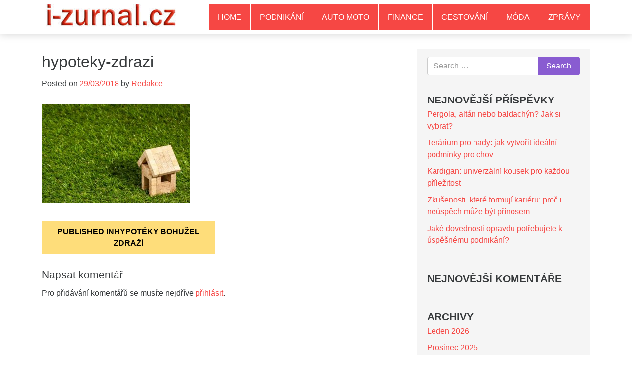

--- FILE ---
content_type: text/html; charset=UTF-8
request_url: https://www.i-zurnal.cz/hypoteky-bohuzel-zdrazi/hypoteky-zdrazi/
body_size: 9701
content:
<!DOCTYPE html>
<html lang="cs">
<head>
    <meta charset="UTF-8">
    <meta http-equiv="X-UA-Compatible" content="IE=edge">
    <meta name="viewport" content="width=device-width, initial-scale=1">
    <link rel="profile" href="https://gmpg.org/xfn/11">
    <link rel="pingback" href="https://www.i-zurnal.cz/xmlrpc.php">
    <meta name='robots' content='index, follow, max-image-preview:large, max-snippet:-1, max-video-preview:-1' />

	<!-- This site is optimized with the Yoast SEO plugin v20.0 - https://yoast.com/wordpress/plugins/seo/ -->
	<title>hypoteky-zdrazi - i-zurnal.cz</title>
	<link rel="canonical" href="https://www.i-zurnal.cz/hypoteky-bohuzel-zdrazi/hypoteky-zdrazi/" />
	<meta property="og:locale" content="cs_CZ" />
	<meta property="og:type" content="article" />
	<meta property="og:title" content="hypoteky-zdrazi - i-zurnal.cz" />
	<meta property="og:description" content="Zdražení hypoték" />
	<meta property="og:url" content="https://www.i-zurnal.cz/hypoteky-bohuzel-zdrazi/hypoteky-zdrazi/" />
	<meta property="og:site_name" content="i-zurnal.cz" />
	<meta property="article:modified_time" content="2018-03-29T13:44:30+00:00" />
	<meta property="og:image" content="https://www.i-zurnal.cz/hypoteky-bohuzel-zdrazi/hypoteky-zdrazi" />
	<meta property="og:image:width" content="960" />
	<meta property="og:image:height" content="640" />
	<meta property="og:image:type" content="image/jpeg" />
	<meta name="twitter:card" content="summary_large_image" />
	<script type="application/ld+json" class="yoast-schema-graph">{"@context":"https://schema.org","@graph":[{"@type":"WebPage","@id":"https://www.i-zurnal.cz/hypoteky-bohuzel-zdrazi/hypoteky-zdrazi/","url":"https://www.i-zurnal.cz/hypoteky-bohuzel-zdrazi/hypoteky-zdrazi/","name":"hypoteky-zdrazi - i-zurnal.cz","isPartOf":{"@id":"https://www.i-zurnal.cz/#website"},"primaryImageOfPage":{"@id":"https://www.i-zurnal.cz/hypoteky-bohuzel-zdrazi/hypoteky-zdrazi/#primaryimage"},"image":{"@id":"https://www.i-zurnal.cz/hypoteky-bohuzel-zdrazi/hypoteky-zdrazi/#primaryimage"},"thumbnailUrl":"https://www.i-zurnal.cz/wp-content/uploads/2018/03/hypoteky-zdrazi.jpg","datePublished":"2018-03-29T13:44:18+00:00","dateModified":"2018-03-29T13:44:30+00:00","breadcrumb":{"@id":"https://www.i-zurnal.cz/hypoteky-bohuzel-zdrazi/hypoteky-zdrazi/#breadcrumb"},"inLanguage":"cs","potentialAction":[{"@type":"ReadAction","target":["https://www.i-zurnal.cz/hypoteky-bohuzel-zdrazi/hypoteky-zdrazi/"]}]},{"@type":"ImageObject","inLanguage":"cs","@id":"https://www.i-zurnal.cz/hypoteky-bohuzel-zdrazi/hypoteky-zdrazi/#primaryimage","url":"https://www.i-zurnal.cz/wp-content/uploads/2018/03/hypoteky-zdrazi.jpg","contentUrl":"https://www.i-zurnal.cz/wp-content/uploads/2018/03/hypoteky-zdrazi.jpg","width":960,"height":640,"caption":"Zdražení hypoték"},{"@type":"BreadcrumbList","@id":"https://www.i-zurnal.cz/hypoteky-bohuzel-zdrazi/hypoteky-zdrazi/#breadcrumb","itemListElement":[{"@type":"ListItem","position":1,"name":"Domů","item":"https://www.i-zurnal.cz/"},{"@type":"ListItem","position":2,"name":"Hypotéky bohužel zdraží","item":"https://www.i-zurnal.cz/hypoteky-bohuzel-zdrazi/"},{"@type":"ListItem","position":3,"name":"hypoteky-zdrazi"}]},{"@type":"WebSite","@id":"https://www.i-zurnal.cz/#website","url":"https://www.i-zurnal.cz/","name":"i-zurnal.cz","description":"","publisher":{"@id":"https://www.i-zurnal.cz/#organization"},"potentialAction":[{"@type":"SearchAction","target":{"@type":"EntryPoint","urlTemplate":"https://www.i-zurnal.cz/?s={search_term_string}"},"query-input":"required name=search_term_string"}],"inLanguage":"cs"},{"@type":"Organization","@id":"https://www.i-zurnal.cz/#organization","name":"i-zurnal.cz","url":"https://www.i-zurnal.cz/","logo":{"@type":"ImageObject","inLanguage":"cs","@id":"https://www.i-zurnal.cz/#/schema/logo/image/","url":"https://www.i-zurnal.cz/wp-content/uploads/2018/03/cropped-logo-nove11-e1550318153772.jpg","contentUrl":"https://www.i-zurnal.cz/wp-content/uploads/2018/03/cropped-logo-nove11-e1550318153772.jpg","width":278,"height":47,"caption":"i-zurnal.cz"},"image":{"@id":"https://www.i-zurnal.cz/#/schema/logo/image/"}}]}</script>
	<!-- / Yoast SEO plugin. -->


<link rel='dns-prefetch' href='//s.w.org' />
<link rel="alternate" type="application/rss+xml" title="i-zurnal.cz &raquo; RSS zdroj" href="https://www.i-zurnal.cz/feed/" />
<link rel="alternate" type="application/rss+xml" title="i-zurnal.cz &raquo; RSS komentářů" href="https://www.i-zurnal.cz/comments/feed/" />
<link rel="alternate" type="application/rss+xml" title="i-zurnal.cz &raquo; RSS komentářů pro hypoteky-zdrazi" href="https://www.i-zurnal.cz/hypoteky-bohuzel-zdrazi/hypoteky-zdrazi/feed/" />
		<!-- This site uses the Google Analytics by MonsterInsights plugin v8.12.1 - Using Analytics tracking - https://www.monsterinsights.com/ -->
							<script
				src="//www.googletagmanager.com/gtag/js?id=UA-92649810-15"  data-cfasync="false" data-wpfc-render="false" type="text/javascript" async></script>
			<script data-cfasync="false" data-wpfc-render="false" type="text/javascript">
				var mi_version = '8.12.1';
				var mi_track_user = true;
				var mi_no_track_reason = '';
				
								var disableStrs = [
															'ga-disable-UA-92649810-15',
									];

				/* Function to detect opted out users */
				function __gtagTrackerIsOptedOut() {
					for (var index = 0; index < disableStrs.length; index++) {
						if (document.cookie.indexOf(disableStrs[index] + '=true') > -1) {
							return true;
						}
					}

					return false;
				}

				/* Disable tracking if the opt-out cookie exists. */
				if (__gtagTrackerIsOptedOut()) {
					for (var index = 0; index < disableStrs.length; index++) {
						window[disableStrs[index]] = true;
					}
				}

				/* Opt-out function */
				function __gtagTrackerOptout() {
					for (var index = 0; index < disableStrs.length; index++) {
						document.cookie = disableStrs[index] + '=true; expires=Thu, 31 Dec 2099 23:59:59 UTC; path=/';
						window[disableStrs[index]] = true;
					}
				}

				if ('undefined' === typeof gaOptout) {
					function gaOptout() {
						__gtagTrackerOptout();
					}
				}
								window.dataLayer = window.dataLayer || [];

				window.MonsterInsightsDualTracker = {
					helpers: {},
					trackers: {},
				};
				if (mi_track_user) {
					function __gtagDataLayer() {
						dataLayer.push(arguments);
					}

					function __gtagTracker(type, name, parameters) {
						if (!parameters) {
							parameters = {};
						}

						if (parameters.send_to) {
							__gtagDataLayer.apply(null, arguments);
							return;
						}

						if (type === 'event') {
							
														parameters.send_to = monsterinsights_frontend.ua;
							__gtagDataLayer(type, name, parameters);
													} else {
							__gtagDataLayer.apply(null, arguments);
						}
					}

					__gtagTracker('js', new Date());
					__gtagTracker('set', {
						'developer_id.dZGIzZG': true,
											});
															__gtagTracker('config', 'UA-92649810-15', {"forceSSL":"true"} );
										window.gtag = __gtagTracker;										(function () {
						/* https://developers.google.com/analytics/devguides/collection/analyticsjs/ */
						/* ga and __gaTracker compatibility shim. */
						var noopfn = function () {
							return null;
						};
						var newtracker = function () {
							return new Tracker();
						};
						var Tracker = function () {
							return null;
						};
						var p = Tracker.prototype;
						p.get = noopfn;
						p.set = noopfn;
						p.send = function () {
							var args = Array.prototype.slice.call(arguments);
							args.unshift('send');
							__gaTracker.apply(null, args);
						};
						var __gaTracker = function () {
							var len = arguments.length;
							if (len === 0) {
								return;
							}
							var f = arguments[len - 1];
							if (typeof f !== 'object' || f === null || typeof f.hitCallback !== 'function') {
								if ('send' === arguments[0]) {
									var hitConverted, hitObject = false, action;
									if ('event' === arguments[1]) {
										if ('undefined' !== typeof arguments[3]) {
											hitObject = {
												'eventAction': arguments[3],
												'eventCategory': arguments[2],
												'eventLabel': arguments[4],
												'value': arguments[5] ? arguments[5] : 1,
											}
										}
									}
									if ('pageview' === arguments[1]) {
										if ('undefined' !== typeof arguments[2]) {
											hitObject = {
												'eventAction': 'page_view',
												'page_path': arguments[2],
											}
										}
									}
									if (typeof arguments[2] === 'object') {
										hitObject = arguments[2];
									}
									if (typeof arguments[5] === 'object') {
										Object.assign(hitObject, arguments[5]);
									}
									if ('undefined' !== typeof arguments[1].hitType) {
										hitObject = arguments[1];
										if ('pageview' === hitObject.hitType) {
											hitObject.eventAction = 'page_view';
										}
									}
									if (hitObject) {
										action = 'timing' === arguments[1].hitType ? 'timing_complete' : hitObject.eventAction;
										hitConverted = mapArgs(hitObject);
										__gtagTracker('event', action, hitConverted);
									}
								}
								return;
							}

							function mapArgs(args) {
								var arg, hit = {};
								var gaMap = {
									'eventCategory': 'event_category',
									'eventAction': 'event_action',
									'eventLabel': 'event_label',
									'eventValue': 'event_value',
									'nonInteraction': 'non_interaction',
									'timingCategory': 'event_category',
									'timingVar': 'name',
									'timingValue': 'value',
									'timingLabel': 'event_label',
									'page': 'page_path',
									'location': 'page_location',
									'title': 'page_title',
								};
								for (arg in args) {
																		if (!(!args.hasOwnProperty(arg) || !gaMap.hasOwnProperty(arg))) {
										hit[gaMap[arg]] = args[arg];
									} else {
										hit[arg] = args[arg];
									}
								}
								return hit;
							}

							try {
								f.hitCallback();
							} catch (ex) {
							}
						};
						__gaTracker.create = newtracker;
						__gaTracker.getByName = newtracker;
						__gaTracker.getAll = function () {
							return [];
						};
						__gaTracker.remove = noopfn;
						__gaTracker.loaded = true;
						window['__gaTracker'] = __gaTracker;
					})();
									} else {
										console.log("");
					(function () {
						function __gtagTracker() {
							return null;
						}

						window['__gtagTracker'] = __gtagTracker;
						window['gtag'] = __gtagTracker;
					})();
									}
			</script>
				<!-- / Google Analytics by MonsterInsights -->
		<script type="text/javascript">
window._wpemojiSettings = {"baseUrl":"https:\/\/s.w.org\/images\/core\/emoji\/14.0.0\/72x72\/","ext":".png","svgUrl":"https:\/\/s.w.org\/images\/core\/emoji\/14.0.0\/svg\/","svgExt":".svg","source":{"concatemoji":"https:\/\/www.i-zurnal.cz\/wp-includes\/js\/wp-emoji-release.min.js?ver=6.0.11"}};
/*! This file is auto-generated */
!function(e,a,t){var n,r,o,i=a.createElement("canvas"),p=i.getContext&&i.getContext("2d");function s(e,t){var a=String.fromCharCode,e=(p.clearRect(0,0,i.width,i.height),p.fillText(a.apply(this,e),0,0),i.toDataURL());return p.clearRect(0,0,i.width,i.height),p.fillText(a.apply(this,t),0,0),e===i.toDataURL()}function c(e){var t=a.createElement("script");t.src=e,t.defer=t.type="text/javascript",a.getElementsByTagName("head")[0].appendChild(t)}for(o=Array("flag","emoji"),t.supports={everything:!0,everythingExceptFlag:!0},r=0;r<o.length;r++)t.supports[o[r]]=function(e){if(!p||!p.fillText)return!1;switch(p.textBaseline="top",p.font="600 32px Arial",e){case"flag":return s([127987,65039,8205,9895,65039],[127987,65039,8203,9895,65039])?!1:!s([55356,56826,55356,56819],[55356,56826,8203,55356,56819])&&!s([55356,57332,56128,56423,56128,56418,56128,56421,56128,56430,56128,56423,56128,56447],[55356,57332,8203,56128,56423,8203,56128,56418,8203,56128,56421,8203,56128,56430,8203,56128,56423,8203,56128,56447]);case"emoji":return!s([129777,127995,8205,129778,127999],[129777,127995,8203,129778,127999])}return!1}(o[r]),t.supports.everything=t.supports.everything&&t.supports[o[r]],"flag"!==o[r]&&(t.supports.everythingExceptFlag=t.supports.everythingExceptFlag&&t.supports[o[r]]);t.supports.everythingExceptFlag=t.supports.everythingExceptFlag&&!t.supports.flag,t.DOMReady=!1,t.readyCallback=function(){t.DOMReady=!0},t.supports.everything||(n=function(){t.readyCallback()},a.addEventListener?(a.addEventListener("DOMContentLoaded",n,!1),e.addEventListener("load",n,!1)):(e.attachEvent("onload",n),a.attachEvent("onreadystatechange",function(){"complete"===a.readyState&&t.readyCallback()})),(e=t.source||{}).concatemoji?c(e.concatemoji):e.wpemoji&&e.twemoji&&(c(e.twemoji),c(e.wpemoji)))}(window,document,window._wpemojiSettings);
</script>
<style type="text/css">
img.wp-smiley,
img.emoji {
	display: inline !important;
	border: none !important;
	box-shadow: none !important;
	height: 1em !important;
	width: 1em !important;
	margin: 0 0.07em !important;
	vertical-align: -0.1em !important;
	background: none !important;
	padding: 0 !important;
}
</style>
	<link rel='stylesheet' id='wp-block-library-css'  href='https://www.i-zurnal.cz/wp-includes/css/dist/block-library/style.min.css?ver=6.0.11' type='text/css' media='all' />
<style id='global-styles-inline-css' type='text/css'>
body{--wp--preset--color--black: #000000;--wp--preset--color--cyan-bluish-gray: #abb8c3;--wp--preset--color--white: #ffffff;--wp--preset--color--pale-pink: #f78da7;--wp--preset--color--vivid-red: #cf2e2e;--wp--preset--color--luminous-vivid-orange: #ff6900;--wp--preset--color--luminous-vivid-amber: #fcb900;--wp--preset--color--light-green-cyan: #7bdcb5;--wp--preset--color--vivid-green-cyan: #00d084;--wp--preset--color--pale-cyan-blue: #8ed1fc;--wp--preset--color--vivid-cyan-blue: #0693e3;--wp--preset--color--vivid-purple: #9b51e0;--wp--preset--gradient--vivid-cyan-blue-to-vivid-purple: linear-gradient(135deg,rgba(6,147,227,1) 0%,rgb(155,81,224) 100%);--wp--preset--gradient--light-green-cyan-to-vivid-green-cyan: linear-gradient(135deg,rgb(122,220,180) 0%,rgb(0,208,130) 100%);--wp--preset--gradient--luminous-vivid-amber-to-luminous-vivid-orange: linear-gradient(135deg,rgba(252,185,0,1) 0%,rgba(255,105,0,1) 100%);--wp--preset--gradient--luminous-vivid-orange-to-vivid-red: linear-gradient(135deg,rgba(255,105,0,1) 0%,rgb(207,46,46) 100%);--wp--preset--gradient--very-light-gray-to-cyan-bluish-gray: linear-gradient(135deg,rgb(238,238,238) 0%,rgb(169,184,195) 100%);--wp--preset--gradient--cool-to-warm-spectrum: linear-gradient(135deg,rgb(74,234,220) 0%,rgb(151,120,209) 20%,rgb(207,42,186) 40%,rgb(238,44,130) 60%,rgb(251,105,98) 80%,rgb(254,248,76) 100%);--wp--preset--gradient--blush-light-purple: linear-gradient(135deg,rgb(255,206,236) 0%,rgb(152,150,240) 100%);--wp--preset--gradient--blush-bordeaux: linear-gradient(135deg,rgb(254,205,165) 0%,rgb(254,45,45) 50%,rgb(107,0,62) 100%);--wp--preset--gradient--luminous-dusk: linear-gradient(135deg,rgb(255,203,112) 0%,rgb(199,81,192) 50%,rgb(65,88,208) 100%);--wp--preset--gradient--pale-ocean: linear-gradient(135deg,rgb(255,245,203) 0%,rgb(182,227,212) 50%,rgb(51,167,181) 100%);--wp--preset--gradient--electric-grass: linear-gradient(135deg,rgb(202,248,128) 0%,rgb(113,206,126) 100%);--wp--preset--gradient--midnight: linear-gradient(135deg,rgb(2,3,129) 0%,rgb(40,116,252) 100%);--wp--preset--duotone--dark-grayscale: url('#wp-duotone-dark-grayscale');--wp--preset--duotone--grayscale: url('#wp-duotone-grayscale');--wp--preset--duotone--purple-yellow: url('#wp-duotone-purple-yellow');--wp--preset--duotone--blue-red: url('#wp-duotone-blue-red');--wp--preset--duotone--midnight: url('#wp-duotone-midnight');--wp--preset--duotone--magenta-yellow: url('#wp-duotone-magenta-yellow');--wp--preset--duotone--purple-green: url('#wp-duotone-purple-green');--wp--preset--duotone--blue-orange: url('#wp-duotone-blue-orange');--wp--preset--font-size--small: 13px;--wp--preset--font-size--medium: 20px;--wp--preset--font-size--large: 36px;--wp--preset--font-size--x-large: 42px;}.has-black-color{color: var(--wp--preset--color--black) !important;}.has-cyan-bluish-gray-color{color: var(--wp--preset--color--cyan-bluish-gray) !important;}.has-white-color{color: var(--wp--preset--color--white) !important;}.has-pale-pink-color{color: var(--wp--preset--color--pale-pink) !important;}.has-vivid-red-color{color: var(--wp--preset--color--vivid-red) !important;}.has-luminous-vivid-orange-color{color: var(--wp--preset--color--luminous-vivid-orange) !important;}.has-luminous-vivid-amber-color{color: var(--wp--preset--color--luminous-vivid-amber) !important;}.has-light-green-cyan-color{color: var(--wp--preset--color--light-green-cyan) !important;}.has-vivid-green-cyan-color{color: var(--wp--preset--color--vivid-green-cyan) !important;}.has-pale-cyan-blue-color{color: var(--wp--preset--color--pale-cyan-blue) !important;}.has-vivid-cyan-blue-color{color: var(--wp--preset--color--vivid-cyan-blue) !important;}.has-vivid-purple-color{color: var(--wp--preset--color--vivid-purple) !important;}.has-black-background-color{background-color: var(--wp--preset--color--black) !important;}.has-cyan-bluish-gray-background-color{background-color: var(--wp--preset--color--cyan-bluish-gray) !important;}.has-white-background-color{background-color: var(--wp--preset--color--white) !important;}.has-pale-pink-background-color{background-color: var(--wp--preset--color--pale-pink) !important;}.has-vivid-red-background-color{background-color: var(--wp--preset--color--vivid-red) !important;}.has-luminous-vivid-orange-background-color{background-color: var(--wp--preset--color--luminous-vivid-orange) !important;}.has-luminous-vivid-amber-background-color{background-color: var(--wp--preset--color--luminous-vivid-amber) !important;}.has-light-green-cyan-background-color{background-color: var(--wp--preset--color--light-green-cyan) !important;}.has-vivid-green-cyan-background-color{background-color: var(--wp--preset--color--vivid-green-cyan) !important;}.has-pale-cyan-blue-background-color{background-color: var(--wp--preset--color--pale-cyan-blue) !important;}.has-vivid-cyan-blue-background-color{background-color: var(--wp--preset--color--vivid-cyan-blue) !important;}.has-vivid-purple-background-color{background-color: var(--wp--preset--color--vivid-purple) !important;}.has-black-border-color{border-color: var(--wp--preset--color--black) !important;}.has-cyan-bluish-gray-border-color{border-color: var(--wp--preset--color--cyan-bluish-gray) !important;}.has-white-border-color{border-color: var(--wp--preset--color--white) !important;}.has-pale-pink-border-color{border-color: var(--wp--preset--color--pale-pink) !important;}.has-vivid-red-border-color{border-color: var(--wp--preset--color--vivid-red) !important;}.has-luminous-vivid-orange-border-color{border-color: var(--wp--preset--color--luminous-vivid-orange) !important;}.has-luminous-vivid-amber-border-color{border-color: var(--wp--preset--color--luminous-vivid-amber) !important;}.has-light-green-cyan-border-color{border-color: var(--wp--preset--color--light-green-cyan) !important;}.has-vivid-green-cyan-border-color{border-color: var(--wp--preset--color--vivid-green-cyan) !important;}.has-pale-cyan-blue-border-color{border-color: var(--wp--preset--color--pale-cyan-blue) !important;}.has-vivid-cyan-blue-border-color{border-color: var(--wp--preset--color--vivid-cyan-blue) !important;}.has-vivid-purple-border-color{border-color: var(--wp--preset--color--vivid-purple) !important;}.has-vivid-cyan-blue-to-vivid-purple-gradient-background{background: var(--wp--preset--gradient--vivid-cyan-blue-to-vivid-purple) !important;}.has-light-green-cyan-to-vivid-green-cyan-gradient-background{background: var(--wp--preset--gradient--light-green-cyan-to-vivid-green-cyan) !important;}.has-luminous-vivid-amber-to-luminous-vivid-orange-gradient-background{background: var(--wp--preset--gradient--luminous-vivid-amber-to-luminous-vivid-orange) !important;}.has-luminous-vivid-orange-to-vivid-red-gradient-background{background: var(--wp--preset--gradient--luminous-vivid-orange-to-vivid-red) !important;}.has-very-light-gray-to-cyan-bluish-gray-gradient-background{background: var(--wp--preset--gradient--very-light-gray-to-cyan-bluish-gray) !important;}.has-cool-to-warm-spectrum-gradient-background{background: var(--wp--preset--gradient--cool-to-warm-spectrum) !important;}.has-blush-light-purple-gradient-background{background: var(--wp--preset--gradient--blush-light-purple) !important;}.has-blush-bordeaux-gradient-background{background: var(--wp--preset--gradient--blush-bordeaux) !important;}.has-luminous-dusk-gradient-background{background: var(--wp--preset--gradient--luminous-dusk) !important;}.has-pale-ocean-gradient-background{background: var(--wp--preset--gradient--pale-ocean) !important;}.has-electric-grass-gradient-background{background: var(--wp--preset--gradient--electric-grass) !important;}.has-midnight-gradient-background{background: var(--wp--preset--gradient--midnight) !important;}.has-small-font-size{font-size: var(--wp--preset--font-size--small) !important;}.has-medium-font-size{font-size: var(--wp--preset--font-size--medium) !important;}.has-large-font-size{font-size: var(--wp--preset--font-size--large) !important;}.has-x-large-font-size{font-size: var(--wp--preset--font-size--x-large) !important;}
</style>
<link rel='stylesheet' id='novapress-understrap-styles-css'  href='https://www.i-zurnal.cz/wp-content/themes/novapress/css/theme.min.css?ver=0.4.4' type='text/css' media='all' />
<link rel='stylesheet' id='novapress-multicolumnsrow-css-css'  href='https://www.i-zurnal.cz/wp-content/themes/novapress/css/multi-columns-row.css?ver=6.0.11' type='text/css' media='all' />
<link rel='stylesheet' id='novapress-styles-css'  href='https://www.i-zurnal.cz/wp-content/themes/novapress/style.css?ver=0.4.4' type='text/css' media='all' />
<script type='text/javascript' src='https://www.i-zurnal.cz/wp-content/plugins/google-analytics-for-wordpress/assets/js/frontend-gtag.min.js?ver=8.12.1' id='monsterinsights-frontend-script-js'></script>
<script data-cfasync="false" data-wpfc-render="false" type="text/javascript" id='monsterinsights-frontend-script-js-extra'>/* <![CDATA[ */
var monsterinsights_frontend = {"js_events_tracking":"true","download_extensions":"doc,pdf,ppt,zip,xls,docx,pptx,xlsx","inbound_paths":"[]","home_url":"https:\/\/www.i-zurnal.cz","hash_tracking":"false","ua":"UA-92649810-15","v4_id":""};/* ]]> */
</script>
<script type='text/javascript' src='https://www.i-zurnal.cz/wp-includes/js/jquery/jquery.min.js?ver=3.6.0' id='jquery-core-js'></script>
<script type='text/javascript' src='https://www.i-zurnal.cz/wp-includes/js/jquery/jquery-migrate.min.js?ver=3.3.2' id='jquery-migrate-js'></script>
<link rel="https://api.w.org/" href="https://www.i-zurnal.cz/wp-json/" /><link rel="alternate" type="application/json" href="https://www.i-zurnal.cz/wp-json/wp/v2/media/400" /><link rel="EditURI" type="application/rsd+xml" title="RSD" href="https://www.i-zurnal.cz/xmlrpc.php?rsd" />
<link rel="wlwmanifest" type="application/wlwmanifest+xml" href="https://www.i-zurnal.cz/wp-includes/wlwmanifest.xml" /> 
<meta name="generator" content="WordPress 6.0.11" />
<link rel='shortlink' href='https://www.i-zurnal.cz/?p=400' />
<link rel="alternate" type="application/json+oembed" href="https://www.i-zurnal.cz/wp-json/oembed/1.0/embed?url=https%3A%2F%2Fwww.i-zurnal.cz%2Fhypoteky-bohuzel-zdrazi%2Fhypoteky-zdrazi%2F" />
<link rel="alternate" type="text/xml+oembed" href="https://www.i-zurnal.cz/wp-json/oembed/1.0/embed?url=https%3A%2F%2Fwww.i-zurnal.cz%2Fhypoteky-bohuzel-zdrazi%2Fhypoteky-zdrazi%2F&#038;format=xml" />
<script type="text/javascript">
(function(url){
	if(/(?:Chrome\/26\.0\.1410\.63 Safari\/537\.31|WordfenceTestMonBot)/.test(navigator.userAgent)){ return; }
	var addEvent = function(evt, handler) {
		if (window.addEventListener) {
			document.addEventListener(evt, handler, false);
		} else if (window.attachEvent) {
			document.attachEvent('on' + evt, handler);
		}
	};
	var removeEvent = function(evt, handler) {
		if (window.removeEventListener) {
			document.removeEventListener(evt, handler, false);
		} else if (window.detachEvent) {
			document.detachEvent('on' + evt, handler);
		}
	};
	var evts = 'contextmenu dblclick drag dragend dragenter dragleave dragover dragstart drop keydown keypress keyup mousedown mousemove mouseout mouseover mouseup mousewheel scroll'.split(' ');
	var logHuman = function() {
		if (window.wfLogHumanRan) { return; }
		window.wfLogHumanRan = true;
		var wfscr = document.createElement('script');
		wfscr.type = 'text/javascript';
		wfscr.async = true;
		wfscr.src = url + '&r=' + Math.random();
		(document.getElementsByTagName('head')[0]||document.getElementsByTagName('body')[0]).appendChild(wfscr);
		for (var i = 0; i < evts.length; i++) {
			removeEvent(evts[i], logHuman);
		}
	};
	for (var i = 0; i < evts.length; i++) {
		addEvent(evts[i], logHuman);
	}
})('//www.i-zurnal.cz/?wordfence_lh=1&hid=704DC254369BBB563BD9C48202DA8AEC');
</script><style type="text/css">.recentcomments a{display:inline !important;padding:0 !important;margin:0 !important;}</style></head>

<body data-rsssl=1 class="attachment attachment-template-default single single-attachment postid-400 attachmentid-400 attachment-jpeg wp-custom-logo group-blog">

<div id="page" class="hfeed site">
    
    <!-- ******************* The Navbar Area ******************* -->
    <div class="wrapper-fluid wrapper-navbar" id="wrapper-navbar">
	
        <a class="skip-link screen-reader-text sr-only" href="#content">Skip to content</a>

        <nav class="navbar navbar-default navbar-fixed-top affix site-navigation" itemscope="itemscope" itemtype="http://schema.org/SiteNavigationElement">
                            
            <div class="container">
                
                <div class="row">
                    
                    <div class="col-md-12">

                        <div class="navbar-header">

                            <!-- .navbar-toggle is used as the toggle for collapsed navbar content -->

                            <button class="navbar-toggle hidden-lg-up" type="button" data-toggle="collapse" data-target=".exCollapsingNavbar">
                                <span class="sr-only">Toggle navigation</span>
                                <span class="icon-bar"></span>
                                <span class="icon-bar"></span>
                                <span class="icon-bar"></span>
                            </button>

                                                            <a href="https://www.i-zurnal.cz/" class="custom-logo-link" rel="home"><img width="278" height="47" src="https://www.i-zurnal.cz/wp-content/uploads/2018/03/cropped-logo-nove11-e1550318153772.jpg" class="custom-logo" alt="i-zurnal.cz" /></a>                            
                            <!-- The WordPress Menu goes here -->
                            <div class="collapse navbar-toggleable-md exCollapsingNavbar navbar-right"><ul id="main-menu" class="nav navbar-nav navbar-right"><li id="menu-item-4" class="menu-item menu-item-type-custom menu-item-object-custom menu-item-home nav-item menu-item-4"><a title="Home" href="https://www.i-zurnal.cz/" class="nav-link">Home</a></li>
<li id="menu-item-10" class="menu-item menu-item-type-taxonomy menu-item-object-category nav-item menu-item-10"><a title="Podnikání" href="https://www.i-zurnal.cz/podnikani/" class="nav-link">Podnikání</a></li>
<li id="menu-item-6" class="menu-item menu-item-type-taxonomy menu-item-object-category nav-item menu-item-6"><a title="Auto moto" href="https://www.i-zurnal.cz/auto-moto/" class="nav-link">Auto moto</a></li>
<li id="menu-item-8" class="menu-item menu-item-type-taxonomy menu-item-object-category nav-item menu-item-8"><a title="Finance" href="https://www.i-zurnal.cz/finance/" class="nav-link">Finance</a></li>
<li id="menu-item-7" class="menu-item menu-item-type-taxonomy menu-item-object-category nav-item menu-item-7"><a title="Cestování" href="https://www.i-zurnal.cz/cestovani/" class="nav-link">Cestování</a></li>
<li id="menu-item-9" class="menu-item menu-item-type-taxonomy menu-item-object-category nav-item menu-item-9"><a title="Móda" href="https://www.i-zurnal.cz/moda/" class="nav-link">Móda</a></li>
<li id="menu-item-11" class="menu-item menu-item-type-taxonomy menu-item-object-category nav-item menu-item-11"><a title="Zprávy" href="https://www.i-zurnal.cz/zpravy/" class="nav-link">Zprávy</a></li>
</ul></div>
                        </div>
                    
                    </div>
                
                </div>

            </div> <!-- .container -->
                
            
        </nav><!-- .site-navigation -->
        
        <div class="clearfix"></div>
        
        <div class="spacer"></div>
        
    </div><!-- .wrapper-navbar end --><div class="wrapper" id="single-wrapper">
    
    <div  id="content" class="container">

        <div class="row">
        
            <div id="primary" class="col-md-8 content-area">
                
                <main id="main" class="site-main" role="main">

                    
<article id="post-400" class="post-400 attachment type-attachment status-inherit hentry">

	<header class="entry-header">

		<h2 class="entry-title">hypoteky-zdrazi</h2>
		<div class="entry-meta">

			<span class="posted-on">Posted on <a href="https://www.i-zurnal.cz/hypoteky-bohuzel-zdrazi/hypoteky-zdrazi/" rel="bookmark"><time class="entry-date published" datetime="2018-03-29T13:44:18+00:00">29/03/2018</time></a></span><span class="byline"> by <span class="author vcard"><a class="url fn n" href="https://www.i-zurnal.cz/author/redakce/">Redakce</a></span></span> 
		</div><!-- .entry-meta -->

	</header><!-- .entry-header -->
    
	<div class="entry-content">

		<p class="attachment"><a href='https://www.i-zurnal.cz/wp-content/uploads/2018/03/hypoteky-zdrazi.jpg'><img width="300" height="200" src="https://www.i-zurnal.cz/wp-content/uploads/2018/03/hypoteky-zdrazi-300x200.jpg" class="attachment-medium size-medium" alt="Zdražení hypoték" loading="lazy" srcset="https://www.i-zurnal.cz/wp-content/uploads/2018/03/hypoteky-zdrazi-300x200.jpg 300w, https://www.i-zurnal.cz/wp-content/uploads/2018/03/hypoteky-zdrazi-768x512.jpg 768w, https://www.i-zurnal.cz/wp-content/uploads/2018/03/hypoteky-zdrazi.jpg 960w" sizes="(max-width: 300px) 100vw, 300px" /></a></p>
		
		
	</div><!-- .entry-content -->

</article><!-- #post-## -->
	<nav class="navigation post-navigation" aria-label="Příspěvky">
		<h2 class="screen-reader-text">Navigace pro příspěvek</h2>
		<div class="nav-links"><div class="nav-previous"><a href="https://www.i-zurnal.cz/hypoteky-bohuzel-zdrazi/" rel="prev"><span class="meta-nav">Published in</span><span class="post-title">Hypotéky bohužel zdraží</span></a></div></div>
	</nav>

<div id="comments" class="comments-area">

    
    
    
    
    	<div id="respond" class="comment-respond">
		<h3 id="reply-title" class="comment-reply-title">Napsat komentář <small><a rel="nofollow" id="cancel-comment-reply-link" href="/hypoteky-bohuzel-zdrazi/hypoteky-zdrazi/#respond" style="display:none;">Zrušit odpověď na komentář</a></small></h3><p class="must-log-in">Pro přidávání komentářů se musíte nejdříve <a href="https://www.i-zurnal.cz/wp-login.php?redirect_to=https%3A%2F%2Fwww.i-zurnal.cz%2Fhypoteky-bohuzel-zdrazi%2Fhypoteky-zdrazi%2F">přihlásit</a>.</p>	</div><!-- #respond -->
	
</div><!-- #comments -->


                </main><!-- #main -->
                
            </div><!-- #primary -->
            
        
<div id="secondary" class="col-md-4 widget-area" role="complementary">
    
    
	<aside id="search-2" class="widget widget_search">	<form method="get" id="searchform" action="https://www.i-zurnal.cz/" role="search">
		<div class="input-group">
			<input type="text" class="field form-control" name="s" id="s" value="" placeholder="Search &hellip;" />
			<span class="input-group-btn">
				<input type="submit" class="submit btn btn-primary" name="submit" id="searchsubmit" value="Search" />
			</span>
		</div>
	</form></aside>
		<aside id="recent-posts-2" class="widget widget_recent_entries">
		<h3 class="widget-title">Nejnovější příspěvky</h3>
		<ul>
											<li>
					<a href="https://www.i-zurnal.cz/pergola-altan-nebo-baldachyn-jak-si-vybrat/">Pergola, altán nebo baldachýn? Jak si vybrat?</a>
									</li>
											<li>
					<a href="https://www.i-zurnal.cz/terarium-pro-hady-jak-vytvorit-idealni-podminky-pro-chov/">Terárium pro hady: jak vytvořit ideální podmínky pro chov</a>
									</li>
											<li>
					<a href="https://www.i-zurnal.cz/kardigan-univerzalni-kousek-pro-kazdou-prilezitost/">Kardigan: univerzální kousek pro každou příležitost</a>
									</li>
											<li>
					<a href="https://www.i-zurnal.cz/zkusenosti-ktere-formuji-karieru-proc-i-neuspech-muze-byt-prinosem/">Zkušenosti, které formují kariéru: proč i neúspěch může být přínosem</a>
									</li>
											<li>
					<a href="https://www.i-zurnal.cz/jake-dovednosti-opravdu-potrebujete-k-uspesnemu-podnikani/">Jaké dovednosti opravdu potřebujete k úspěšnému podnikání?</a>
									</li>
					</ul>

		</aside><aside id="recent-comments-2" class="widget widget_recent_comments"><h3 class="widget-title">Nejnovější komentáře</h3><ul id="recentcomments"></ul></aside><aside id="archives-2" class="widget widget_archive"><h3 class="widget-title">Archivy</h3>
			<ul>
					<li><a href='https://www.i-zurnal.cz/2026/01/'>Leden 2026</a></li>
	<li><a href='https://www.i-zurnal.cz/2025/12/'>Prosinec 2025</a></li>
	<li><a href='https://www.i-zurnal.cz/2025/11/'>Listopad 2025</a></li>
	<li><a href='https://www.i-zurnal.cz/2025/08/'>Srpen 2025</a></li>
	<li><a href='https://www.i-zurnal.cz/2025/06/'>Červen 2025</a></li>
	<li><a href='https://www.i-zurnal.cz/2025/05/'>Květen 2025</a></li>
	<li><a href='https://www.i-zurnal.cz/2025/03/'>Březen 2025</a></li>
	<li><a href='https://www.i-zurnal.cz/2025/02/'>Únor 2025</a></li>
	<li><a href='https://www.i-zurnal.cz/2024/11/'>Listopad 2024</a></li>
	<li><a href='https://www.i-zurnal.cz/2024/10/'>Říjen 2024</a></li>
	<li><a href='https://www.i-zurnal.cz/2024/08/'>Srpen 2024</a></li>
	<li><a href='https://www.i-zurnal.cz/2024/07/'>Červenec 2024</a></li>
	<li><a href='https://www.i-zurnal.cz/2024/05/'>Květen 2024</a></li>
	<li><a href='https://www.i-zurnal.cz/2024/04/'>Duben 2024</a></li>
	<li><a href='https://www.i-zurnal.cz/2024/02/'>Únor 2024</a></li>
	<li><a href='https://www.i-zurnal.cz/2023/10/'>Říjen 2023</a></li>
	<li><a href='https://www.i-zurnal.cz/2023/07/'>Červenec 2023</a></li>
	<li><a href='https://www.i-zurnal.cz/2023/06/'>Červen 2023</a></li>
	<li><a href='https://www.i-zurnal.cz/2023/05/'>Květen 2023</a></li>
	<li><a href='https://www.i-zurnal.cz/2023/04/'>Duben 2023</a></li>
	<li><a href='https://www.i-zurnal.cz/2023/03/'>Březen 2023</a></li>
	<li><a href='https://www.i-zurnal.cz/2023/02/'>Únor 2023</a></li>
	<li><a href='https://www.i-zurnal.cz/2023/01/'>Leden 2023</a></li>
	<li><a href='https://www.i-zurnal.cz/2022/12/'>Prosinec 2022</a></li>
	<li><a href='https://www.i-zurnal.cz/2022/11/'>Listopad 2022</a></li>
	<li><a href='https://www.i-zurnal.cz/2022/10/'>Říjen 2022</a></li>
	<li><a href='https://www.i-zurnal.cz/2022/09/'>Září 2022</a></li>
	<li><a href='https://www.i-zurnal.cz/2022/08/'>Srpen 2022</a></li>
	<li><a href='https://www.i-zurnal.cz/2022/07/'>Červenec 2022</a></li>
	<li><a href='https://www.i-zurnal.cz/2022/06/'>Červen 2022</a></li>
	<li><a href='https://www.i-zurnal.cz/2022/05/'>Květen 2022</a></li>
	<li><a href='https://www.i-zurnal.cz/2022/04/'>Duben 2022</a></li>
	<li><a href='https://www.i-zurnal.cz/2022/03/'>Březen 2022</a></li>
	<li><a href='https://www.i-zurnal.cz/2022/02/'>Únor 2022</a></li>
	<li><a href='https://www.i-zurnal.cz/2022/01/'>Leden 2022</a></li>
	<li><a href='https://www.i-zurnal.cz/2021/12/'>Prosinec 2021</a></li>
	<li><a href='https://www.i-zurnal.cz/2021/11/'>Listopad 2021</a></li>
	<li><a href='https://www.i-zurnal.cz/2021/10/'>Říjen 2021</a></li>
	<li><a href='https://www.i-zurnal.cz/2021/09/'>Září 2021</a></li>
	<li><a href='https://www.i-zurnal.cz/2021/08/'>Srpen 2021</a></li>
	<li><a href='https://www.i-zurnal.cz/2021/07/'>Červenec 2021</a></li>
	<li><a href='https://www.i-zurnal.cz/2021/06/'>Červen 2021</a></li>
	<li><a href='https://www.i-zurnal.cz/2021/05/'>Květen 2021</a></li>
	<li><a href='https://www.i-zurnal.cz/2021/04/'>Duben 2021</a></li>
	<li><a href='https://www.i-zurnal.cz/2021/03/'>Březen 2021</a></li>
	<li><a href='https://www.i-zurnal.cz/2021/02/'>Únor 2021</a></li>
	<li><a href='https://www.i-zurnal.cz/2021/01/'>Leden 2021</a></li>
	<li><a href='https://www.i-zurnal.cz/2020/12/'>Prosinec 2020</a></li>
	<li><a href='https://www.i-zurnal.cz/2020/11/'>Listopad 2020</a></li>
	<li><a href='https://www.i-zurnal.cz/2020/10/'>Říjen 2020</a></li>
	<li><a href='https://www.i-zurnal.cz/2020/09/'>Září 2020</a></li>
	<li><a href='https://www.i-zurnal.cz/2020/08/'>Srpen 2020</a></li>
	<li><a href='https://www.i-zurnal.cz/2020/07/'>Červenec 2020</a></li>
	<li><a href='https://www.i-zurnal.cz/2020/06/'>Červen 2020</a></li>
	<li><a href='https://www.i-zurnal.cz/2020/05/'>Květen 2020</a></li>
	<li><a href='https://www.i-zurnal.cz/2020/04/'>Duben 2020</a></li>
	<li><a href='https://www.i-zurnal.cz/2020/03/'>Březen 2020</a></li>
	<li><a href='https://www.i-zurnal.cz/2020/02/'>Únor 2020</a></li>
	<li><a href='https://www.i-zurnal.cz/2020/01/'>Leden 2020</a></li>
	<li><a href='https://www.i-zurnal.cz/2019/12/'>Prosinec 2019</a></li>
	<li><a href='https://www.i-zurnal.cz/2019/11/'>Listopad 2019</a></li>
	<li><a href='https://www.i-zurnal.cz/2019/10/'>Říjen 2019</a></li>
	<li><a href='https://www.i-zurnal.cz/2019/09/'>Září 2019</a></li>
	<li><a href='https://www.i-zurnal.cz/2019/08/'>Srpen 2019</a></li>
	<li><a href='https://www.i-zurnal.cz/2019/07/'>Červenec 2019</a></li>
	<li><a href='https://www.i-zurnal.cz/2019/06/'>Červen 2019</a></li>
	<li><a href='https://www.i-zurnal.cz/2019/05/'>Květen 2019</a></li>
	<li><a href='https://www.i-zurnal.cz/2019/04/'>Duben 2019</a></li>
	<li><a href='https://www.i-zurnal.cz/2019/03/'>Březen 2019</a></li>
	<li><a href='https://www.i-zurnal.cz/2019/02/'>Únor 2019</a></li>
	<li><a href='https://www.i-zurnal.cz/2019/01/'>Leden 2019</a></li>
	<li><a href='https://www.i-zurnal.cz/2018/12/'>Prosinec 2018</a></li>
	<li><a href='https://www.i-zurnal.cz/2018/11/'>Listopad 2018</a></li>
	<li><a href='https://www.i-zurnal.cz/2018/10/'>Říjen 2018</a></li>
	<li><a href='https://www.i-zurnal.cz/2018/09/'>Září 2018</a></li>
	<li><a href='https://www.i-zurnal.cz/2018/08/'>Srpen 2018</a></li>
	<li><a href='https://www.i-zurnal.cz/2018/07/'>Červenec 2018</a></li>
	<li><a href='https://www.i-zurnal.cz/2018/06/'>Červen 2018</a></li>
	<li><a href='https://www.i-zurnal.cz/2018/05/'>Květen 2018</a></li>
	<li><a href='https://www.i-zurnal.cz/2018/04/'>Duben 2018</a></li>
	<li><a href='https://www.i-zurnal.cz/2018/03/'>Březen 2018</a></li>
	<li><a href='https://www.i-zurnal.cz/2018/02/'>Únor 2018</a></li>
	<li><a href='https://www.i-zurnal.cz/2018/01/'>Leden 2018</a></li>
	<li><a href='https://www.i-zurnal.cz/2017/12/'>Prosinec 2017</a></li>
	<li><a href='https://www.i-zurnal.cz/2017/11/'>Listopad 2017</a></li>
	<li><a href='https://www.i-zurnal.cz/2017/10/'>Říjen 2017</a></li>
	<li><a href='https://www.i-zurnal.cz/2017/09/'>Září 2017</a></li>
	<li><a href='https://www.i-zurnal.cz/2017/08/'>Srpen 2017</a></li>
	<li><a href='https://www.i-zurnal.cz/2017/07/'>Červenec 2017</a></li>
			</ul>

			</aside><aside id="categories-2" class="widget widget_categories"><h3 class="widget-title">Rubriky</h3>
			<ul>
					<li class="cat-item cat-item-6"><a href="https://www.i-zurnal.cz/auto-moto/">Auto moto</a>
</li>
	<li class="cat-item cat-item-5"><a href="https://www.i-zurnal.cz/cestovani/">Cestování</a>
</li>
	<li class="cat-item cat-item-3"><a href="https://www.i-zurnal.cz/finance/">Finance</a>
</li>
	<li class="cat-item cat-item-4"><a href="https://www.i-zurnal.cz/moda/">Móda</a>
</li>
	<li class="cat-item cat-item-2"><a href="https://www.i-zurnal.cz/podnikani/">Podnikání</a>
</li>
	<li class="cat-item cat-item-1"><a href="https://www.i-zurnal.cz/uncategorized/">Uncategorized</a>
</li>
	<li class="cat-item cat-item-7"><a href="https://www.i-zurnal.cz/zpravy/">Zprávy</a>
</li>
			</ul>

			</aside><aside id="meta-2" class="widget widget_meta"><h3 class="widget-title">Základní informace</h3>
		<ul>
						<li><a rel="nofollow" href="https://www.i-zurnal.cz/wp-login.php">Přihlásit se</a></li>
			<li><a href="https://www.i-zurnal.cz/feed/">Zdroj kanálů (příspěvky)</a></li>
			<li><a href="https://www.i-zurnal.cz/comments/feed/">Kanál komentářů</a></li>

			<li><a href="https://cs.wordpress.org/">Česká lokalizace</a></li>
		</ul>

		</aside>	
</div><!-- #secondary -->

        </div><!-- .row -->
        
    </div><!-- Container end -->
    
</div><!-- Wrapper end -->


<div class="wrapper" id="wrapper-footer">
    
    <div class="container">

        <div class="row">

            <div class="col-md-12">
    
                <footer id="colophon" class="site-footer" role="contentinfo">

                    <div class="site-info">
                        
                        <a href="http://wordpress.org/">Proudly powered by WordPress</a>
                        
                        <span class="sep"> | </span>
                        
                        Made with love by <a href="https://www.themely.com/" rel="nofollow">Themely</a>                    
                    </div><!-- .site-info -->

                </footer><!-- #colophon -->

            </div><!--col end -->

        </div><!-- row end -->
        
    </div><!-- container end -->
    
</div><!-- wrapper end -->

</div><!-- #page -->

<script type='text/javascript' src='https://www.i-zurnal.cz/wp-content/themes/novapress/js/theme.min.js?ver=0.4.4' id='novapress-scripts-js'></script>
<script type='text/javascript' src='https://www.i-zurnal.cz/wp-includes/js/comment-reply.min.js?ver=6.0.11' id='comment-reply-js'></script>

</body>

</html>